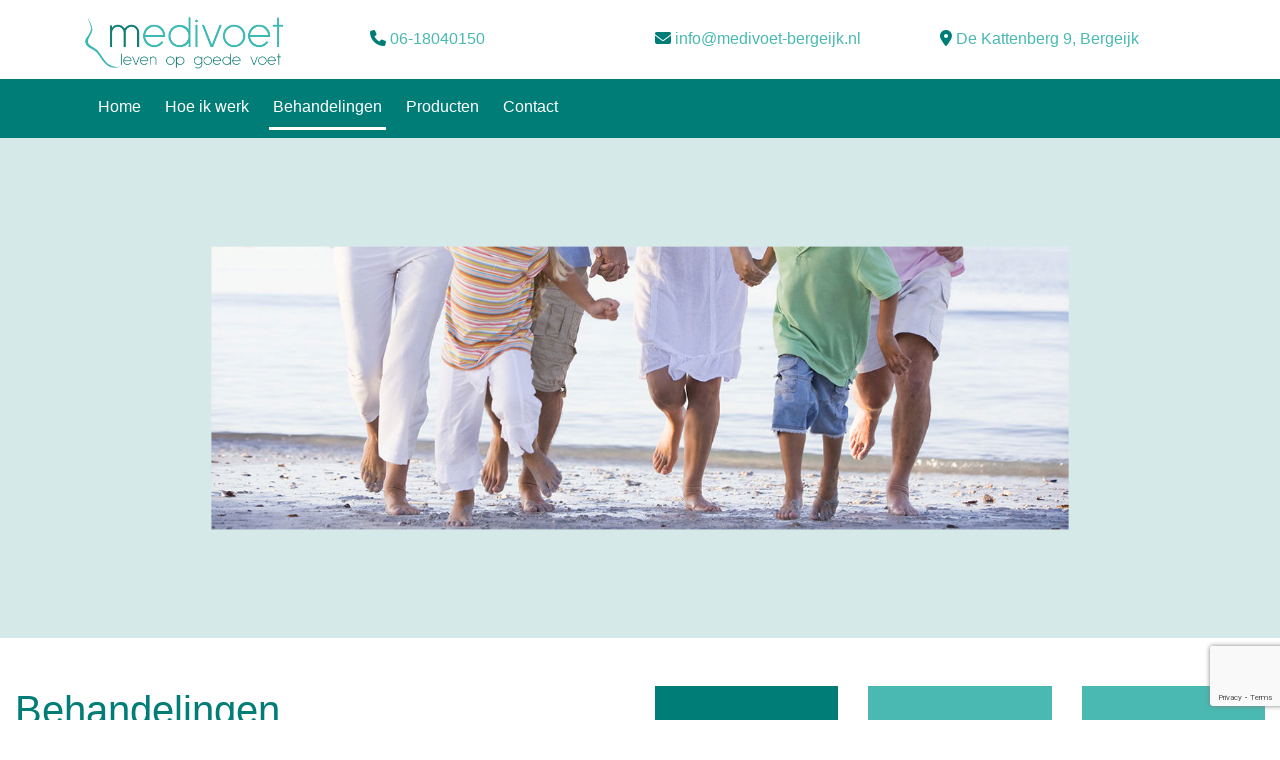

--- FILE ---
content_type: text/html; charset=utf-8
request_url: https://www.google.com/recaptcha/api2/anchor?ar=1&k=6LffM3wpAAAAAE3FKw-hLfIijTiMqiAoQq13VEYJ&co=aHR0cHM6Ly9tZWRpdm9ldC1iZXJnZWlqay5ubDo0NDM.&hl=en&v=N67nZn4AqZkNcbeMu4prBgzg&size=invisible&anchor-ms=20000&execute-ms=30000&cb=hor20s63xlpb
body_size: 48663
content:
<!DOCTYPE HTML><html dir="ltr" lang="en"><head><meta http-equiv="Content-Type" content="text/html; charset=UTF-8">
<meta http-equiv="X-UA-Compatible" content="IE=edge">
<title>reCAPTCHA</title>
<style type="text/css">
/* cyrillic-ext */
@font-face {
  font-family: 'Roboto';
  font-style: normal;
  font-weight: 400;
  font-stretch: 100%;
  src: url(//fonts.gstatic.com/s/roboto/v48/KFO7CnqEu92Fr1ME7kSn66aGLdTylUAMa3GUBHMdazTgWw.woff2) format('woff2');
  unicode-range: U+0460-052F, U+1C80-1C8A, U+20B4, U+2DE0-2DFF, U+A640-A69F, U+FE2E-FE2F;
}
/* cyrillic */
@font-face {
  font-family: 'Roboto';
  font-style: normal;
  font-weight: 400;
  font-stretch: 100%;
  src: url(//fonts.gstatic.com/s/roboto/v48/KFO7CnqEu92Fr1ME7kSn66aGLdTylUAMa3iUBHMdazTgWw.woff2) format('woff2');
  unicode-range: U+0301, U+0400-045F, U+0490-0491, U+04B0-04B1, U+2116;
}
/* greek-ext */
@font-face {
  font-family: 'Roboto';
  font-style: normal;
  font-weight: 400;
  font-stretch: 100%;
  src: url(//fonts.gstatic.com/s/roboto/v48/KFO7CnqEu92Fr1ME7kSn66aGLdTylUAMa3CUBHMdazTgWw.woff2) format('woff2');
  unicode-range: U+1F00-1FFF;
}
/* greek */
@font-face {
  font-family: 'Roboto';
  font-style: normal;
  font-weight: 400;
  font-stretch: 100%;
  src: url(//fonts.gstatic.com/s/roboto/v48/KFO7CnqEu92Fr1ME7kSn66aGLdTylUAMa3-UBHMdazTgWw.woff2) format('woff2');
  unicode-range: U+0370-0377, U+037A-037F, U+0384-038A, U+038C, U+038E-03A1, U+03A3-03FF;
}
/* math */
@font-face {
  font-family: 'Roboto';
  font-style: normal;
  font-weight: 400;
  font-stretch: 100%;
  src: url(//fonts.gstatic.com/s/roboto/v48/KFO7CnqEu92Fr1ME7kSn66aGLdTylUAMawCUBHMdazTgWw.woff2) format('woff2');
  unicode-range: U+0302-0303, U+0305, U+0307-0308, U+0310, U+0312, U+0315, U+031A, U+0326-0327, U+032C, U+032F-0330, U+0332-0333, U+0338, U+033A, U+0346, U+034D, U+0391-03A1, U+03A3-03A9, U+03B1-03C9, U+03D1, U+03D5-03D6, U+03F0-03F1, U+03F4-03F5, U+2016-2017, U+2034-2038, U+203C, U+2040, U+2043, U+2047, U+2050, U+2057, U+205F, U+2070-2071, U+2074-208E, U+2090-209C, U+20D0-20DC, U+20E1, U+20E5-20EF, U+2100-2112, U+2114-2115, U+2117-2121, U+2123-214F, U+2190, U+2192, U+2194-21AE, U+21B0-21E5, U+21F1-21F2, U+21F4-2211, U+2213-2214, U+2216-22FF, U+2308-230B, U+2310, U+2319, U+231C-2321, U+2336-237A, U+237C, U+2395, U+239B-23B7, U+23D0, U+23DC-23E1, U+2474-2475, U+25AF, U+25B3, U+25B7, U+25BD, U+25C1, U+25CA, U+25CC, U+25FB, U+266D-266F, U+27C0-27FF, U+2900-2AFF, U+2B0E-2B11, U+2B30-2B4C, U+2BFE, U+3030, U+FF5B, U+FF5D, U+1D400-1D7FF, U+1EE00-1EEFF;
}
/* symbols */
@font-face {
  font-family: 'Roboto';
  font-style: normal;
  font-weight: 400;
  font-stretch: 100%;
  src: url(//fonts.gstatic.com/s/roboto/v48/KFO7CnqEu92Fr1ME7kSn66aGLdTylUAMaxKUBHMdazTgWw.woff2) format('woff2');
  unicode-range: U+0001-000C, U+000E-001F, U+007F-009F, U+20DD-20E0, U+20E2-20E4, U+2150-218F, U+2190, U+2192, U+2194-2199, U+21AF, U+21E6-21F0, U+21F3, U+2218-2219, U+2299, U+22C4-22C6, U+2300-243F, U+2440-244A, U+2460-24FF, U+25A0-27BF, U+2800-28FF, U+2921-2922, U+2981, U+29BF, U+29EB, U+2B00-2BFF, U+4DC0-4DFF, U+FFF9-FFFB, U+10140-1018E, U+10190-1019C, U+101A0, U+101D0-101FD, U+102E0-102FB, U+10E60-10E7E, U+1D2C0-1D2D3, U+1D2E0-1D37F, U+1F000-1F0FF, U+1F100-1F1AD, U+1F1E6-1F1FF, U+1F30D-1F30F, U+1F315, U+1F31C, U+1F31E, U+1F320-1F32C, U+1F336, U+1F378, U+1F37D, U+1F382, U+1F393-1F39F, U+1F3A7-1F3A8, U+1F3AC-1F3AF, U+1F3C2, U+1F3C4-1F3C6, U+1F3CA-1F3CE, U+1F3D4-1F3E0, U+1F3ED, U+1F3F1-1F3F3, U+1F3F5-1F3F7, U+1F408, U+1F415, U+1F41F, U+1F426, U+1F43F, U+1F441-1F442, U+1F444, U+1F446-1F449, U+1F44C-1F44E, U+1F453, U+1F46A, U+1F47D, U+1F4A3, U+1F4B0, U+1F4B3, U+1F4B9, U+1F4BB, U+1F4BF, U+1F4C8-1F4CB, U+1F4D6, U+1F4DA, U+1F4DF, U+1F4E3-1F4E6, U+1F4EA-1F4ED, U+1F4F7, U+1F4F9-1F4FB, U+1F4FD-1F4FE, U+1F503, U+1F507-1F50B, U+1F50D, U+1F512-1F513, U+1F53E-1F54A, U+1F54F-1F5FA, U+1F610, U+1F650-1F67F, U+1F687, U+1F68D, U+1F691, U+1F694, U+1F698, U+1F6AD, U+1F6B2, U+1F6B9-1F6BA, U+1F6BC, U+1F6C6-1F6CF, U+1F6D3-1F6D7, U+1F6E0-1F6EA, U+1F6F0-1F6F3, U+1F6F7-1F6FC, U+1F700-1F7FF, U+1F800-1F80B, U+1F810-1F847, U+1F850-1F859, U+1F860-1F887, U+1F890-1F8AD, U+1F8B0-1F8BB, U+1F8C0-1F8C1, U+1F900-1F90B, U+1F93B, U+1F946, U+1F984, U+1F996, U+1F9E9, U+1FA00-1FA6F, U+1FA70-1FA7C, U+1FA80-1FA89, U+1FA8F-1FAC6, U+1FACE-1FADC, U+1FADF-1FAE9, U+1FAF0-1FAF8, U+1FB00-1FBFF;
}
/* vietnamese */
@font-face {
  font-family: 'Roboto';
  font-style: normal;
  font-weight: 400;
  font-stretch: 100%;
  src: url(//fonts.gstatic.com/s/roboto/v48/KFO7CnqEu92Fr1ME7kSn66aGLdTylUAMa3OUBHMdazTgWw.woff2) format('woff2');
  unicode-range: U+0102-0103, U+0110-0111, U+0128-0129, U+0168-0169, U+01A0-01A1, U+01AF-01B0, U+0300-0301, U+0303-0304, U+0308-0309, U+0323, U+0329, U+1EA0-1EF9, U+20AB;
}
/* latin-ext */
@font-face {
  font-family: 'Roboto';
  font-style: normal;
  font-weight: 400;
  font-stretch: 100%;
  src: url(//fonts.gstatic.com/s/roboto/v48/KFO7CnqEu92Fr1ME7kSn66aGLdTylUAMa3KUBHMdazTgWw.woff2) format('woff2');
  unicode-range: U+0100-02BA, U+02BD-02C5, U+02C7-02CC, U+02CE-02D7, U+02DD-02FF, U+0304, U+0308, U+0329, U+1D00-1DBF, U+1E00-1E9F, U+1EF2-1EFF, U+2020, U+20A0-20AB, U+20AD-20C0, U+2113, U+2C60-2C7F, U+A720-A7FF;
}
/* latin */
@font-face {
  font-family: 'Roboto';
  font-style: normal;
  font-weight: 400;
  font-stretch: 100%;
  src: url(//fonts.gstatic.com/s/roboto/v48/KFO7CnqEu92Fr1ME7kSn66aGLdTylUAMa3yUBHMdazQ.woff2) format('woff2');
  unicode-range: U+0000-00FF, U+0131, U+0152-0153, U+02BB-02BC, U+02C6, U+02DA, U+02DC, U+0304, U+0308, U+0329, U+2000-206F, U+20AC, U+2122, U+2191, U+2193, U+2212, U+2215, U+FEFF, U+FFFD;
}
/* cyrillic-ext */
@font-face {
  font-family: 'Roboto';
  font-style: normal;
  font-weight: 500;
  font-stretch: 100%;
  src: url(//fonts.gstatic.com/s/roboto/v48/KFO7CnqEu92Fr1ME7kSn66aGLdTylUAMa3GUBHMdazTgWw.woff2) format('woff2');
  unicode-range: U+0460-052F, U+1C80-1C8A, U+20B4, U+2DE0-2DFF, U+A640-A69F, U+FE2E-FE2F;
}
/* cyrillic */
@font-face {
  font-family: 'Roboto';
  font-style: normal;
  font-weight: 500;
  font-stretch: 100%;
  src: url(//fonts.gstatic.com/s/roboto/v48/KFO7CnqEu92Fr1ME7kSn66aGLdTylUAMa3iUBHMdazTgWw.woff2) format('woff2');
  unicode-range: U+0301, U+0400-045F, U+0490-0491, U+04B0-04B1, U+2116;
}
/* greek-ext */
@font-face {
  font-family: 'Roboto';
  font-style: normal;
  font-weight: 500;
  font-stretch: 100%;
  src: url(//fonts.gstatic.com/s/roboto/v48/KFO7CnqEu92Fr1ME7kSn66aGLdTylUAMa3CUBHMdazTgWw.woff2) format('woff2');
  unicode-range: U+1F00-1FFF;
}
/* greek */
@font-face {
  font-family: 'Roboto';
  font-style: normal;
  font-weight: 500;
  font-stretch: 100%;
  src: url(//fonts.gstatic.com/s/roboto/v48/KFO7CnqEu92Fr1ME7kSn66aGLdTylUAMa3-UBHMdazTgWw.woff2) format('woff2');
  unicode-range: U+0370-0377, U+037A-037F, U+0384-038A, U+038C, U+038E-03A1, U+03A3-03FF;
}
/* math */
@font-face {
  font-family: 'Roboto';
  font-style: normal;
  font-weight: 500;
  font-stretch: 100%;
  src: url(//fonts.gstatic.com/s/roboto/v48/KFO7CnqEu92Fr1ME7kSn66aGLdTylUAMawCUBHMdazTgWw.woff2) format('woff2');
  unicode-range: U+0302-0303, U+0305, U+0307-0308, U+0310, U+0312, U+0315, U+031A, U+0326-0327, U+032C, U+032F-0330, U+0332-0333, U+0338, U+033A, U+0346, U+034D, U+0391-03A1, U+03A3-03A9, U+03B1-03C9, U+03D1, U+03D5-03D6, U+03F0-03F1, U+03F4-03F5, U+2016-2017, U+2034-2038, U+203C, U+2040, U+2043, U+2047, U+2050, U+2057, U+205F, U+2070-2071, U+2074-208E, U+2090-209C, U+20D0-20DC, U+20E1, U+20E5-20EF, U+2100-2112, U+2114-2115, U+2117-2121, U+2123-214F, U+2190, U+2192, U+2194-21AE, U+21B0-21E5, U+21F1-21F2, U+21F4-2211, U+2213-2214, U+2216-22FF, U+2308-230B, U+2310, U+2319, U+231C-2321, U+2336-237A, U+237C, U+2395, U+239B-23B7, U+23D0, U+23DC-23E1, U+2474-2475, U+25AF, U+25B3, U+25B7, U+25BD, U+25C1, U+25CA, U+25CC, U+25FB, U+266D-266F, U+27C0-27FF, U+2900-2AFF, U+2B0E-2B11, U+2B30-2B4C, U+2BFE, U+3030, U+FF5B, U+FF5D, U+1D400-1D7FF, U+1EE00-1EEFF;
}
/* symbols */
@font-face {
  font-family: 'Roboto';
  font-style: normal;
  font-weight: 500;
  font-stretch: 100%;
  src: url(//fonts.gstatic.com/s/roboto/v48/KFO7CnqEu92Fr1ME7kSn66aGLdTylUAMaxKUBHMdazTgWw.woff2) format('woff2');
  unicode-range: U+0001-000C, U+000E-001F, U+007F-009F, U+20DD-20E0, U+20E2-20E4, U+2150-218F, U+2190, U+2192, U+2194-2199, U+21AF, U+21E6-21F0, U+21F3, U+2218-2219, U+2299, U+22C4-22C6, U+2300-243F, U+2440-244A, U+2460-24FF, U+25A0-27BF, U+2800-28FF, U+2921-2922, U+2981, U+29BF, U+29EB, U+2B00-2BFF, U+4DC0-4DFF, U+FFF9-FFFB, U+10140-1018E, U+10190-1019C, U+101A0, U+101D0-101FD, U+102E0-102FB, U+10E60-10E7E, U+1D2C0-1D2D3, U+1D2E0-1D37F, U+1F000-1F0FF, U+1F100-1F1AD, U+1F1E6-1F1FF, U+1F30D-1F30F, U+1F315, U+1F31C, U+1F31E, U+1F320-1F32C, U+1F336, U+1F378, U+1F37D, U+1F382, U+1F393-1F39F, U+1F3A7-1F3A8, U+1F3AC-1F3AF, U+1F3C2, U+1F3C4-1F3C6, U+1F3CA-1F3CE, U+1F3D4-1F3E0, U+1F3ED, U+1F3F1-1F3F3, U+1F3F5-1F3F7, U+1F408, U+1F415, U+1F41F, U+1F426, U+1F43F, U+1F441-1F442, U+1F444, U+1F446-1F449, U+1F44C-1F44E, U+1F453, U+1F46A, U+1F47D, U+1F4A3, U+1F4B0, U+1F4B3, U+1F4B9, U+1F4BB, U+1F4BF, U+1F4C8-1F4CB, U+1F4D6, U+1F4DA, U+1F4DF, U+1F4E3-1F4E6, U+1F4EA-1F4ED, U+1F4F7, U+1F4F9-1F4FB, U+1F4FD-1F4FE, U+1F503, U+1F507-1F50B, U+1F50D, U+1F512-1F513, U+1F53E-1F54A, U+1F54F-1F5FA, U+1F610, U+1F650-1F67F, U+1F687, U+1F68D, U+1F691, U+1F694, U+1F698, U+1F6AD, U+1F6B2, U+1F6B9-1F6BA, U+1F6BC, U+1F6C6-1F6CF, U+1F6D3-1F6D7, U+1F6E0-1F6EA, U+1F6F0-1F6F3, U+1F6F7-1F6FC, U+1F700-1F7FF, U+1F800-1F80B, U+1F810-1F847, U+1F850-1F859, U+1F860-1F887, U+1F890-1F8AD, U+1F8B0-1F8BB, U+1F8C0-1F8C1, U+1F900-1F90B, U+1F93B, U+1F946, U+1F984, U+1F996, U+1F9E9, U+1FA00-1FA6F, U+1FA70-1FA7C, U+1FA80-1FA89, U+1FA8F-1FAC6, U+1FACE-1FADC, U+1FADF-1FAE9, U+1FAF0-1FAF8, U+1FB00-1FBFF;
}
/* vietnamese */
@font-face {
  font-family: 'Roboto';
  font-style: normal;
  font-weight: 500;
  font-stretch: 100%;
  src: url(//fonts.gstatic.com/s/roboto/v48/KFO7CnqEu92Fr1ME7kSn66aGLdTylUAMa3OUBHMdazTgWw.woff2) format('woff2');
  unicode-range: U+0102-0103, U+0110-0111, U+0128-0129, U+0168-0169, U+01A0-01A1, U+01AF-01B0, U+0300-0301, U+0303-0304, U+0308-0309, U+0323, U+0329, U+1EA0-1EF9, U+20AB;
}
/* latin-ext */
@font-face {
  font-family: 'Roboto';
  font-style: normal;
  font-weight: 500;
  font-stretch: 100%;
  src: url(//fonts.gstatic.com/s/roboto/v48/KFO7CnqEu92Fr1ME7kSn66aGLdTylUAMa3KUBHMdazTgWw.woff2) format('woff2');
  unicode-range: U+0100-02BA, U+02BD-02C5, U+02C7-02CC, U+02CE-02D7, U+02DD-02FF, U+0304, U+0308, U+0329, U+1D00-1DBF, U+1E00-1E9F, U+1EF2-1EFF, U+2020, U+20A0-20AB, U+20AD-20C0, U+2113, U+2C60-2C7F, U+A720-A7FF;
}
/* latin */
@font-face {
  font-family: 'Roboto';
  font-style: normal;
  font-weight: 500;
  font-stretch: 100%;
  src: url(//fonts.gstatic.com/s/roboto/v48/KFO7CnqEu92Fr1ME7kSn66aGLdTylUAMa3yUBHMdazQ.woff2) format('woff2');
  unicode-range: U+0000-00FF, U+0131, U+0152-0153, U+02BB-02BC, U+02C6, U+02DA, U+02DC, U+0304, U+0308, U+0329, U+2000-206F, U+20AC, U+2122, U+2191, U+2193, U+2212, U+2215, U+FEFF, U+FFFD;
}
/* cyrillic-ext */
@font-face {
  font-family: 'Roboto';
  font-style: normal;
  font-weight: 900;
  font-stretch: 100%;
  src: url(//fonts.gstatic.com/s/roboto/v48/KFO7CnqEu92Fr1ME7kSn66aGLdTylUAMa3GUBHMdazTgWw.woff2) format('woff2');
  unicode-range: U+0460-052F, U+1C80-1C8A, U+20B4, U+2DE0-2DFF, U+A640-A69F, U+FE2E-FE2F;
}
/* cyrillic */
@font-face {
  font-family: 'Roboto';
  font-style: normal;
  font-weight: 900;
  font-stretch: 100%;
  src: url(//fonts.gstatic.com/s/roboto/v48/KFO7CnqEu92Fr1ME7kSn66aGLdTylUAMa3iUBHMdazTgWw.woff2) format('woff2');
  unicode-range: U+0301, U+0400-045F, U+0490-0491, U+04B0-04B1, U+2116;
}
/* greek-ext */
@font-face {
  font-family: 'Roboto';
  font-style: normal;
  font-weight: 900;
  font-stretch: 100%;
  src: url(//fonts.gstatic.com/s/roboto/v48/KFO7CnqEu92Fr1ME7kSn66aGLdTylUAMa3CUBHMdazTgWw.woff2) format('woff2');
  unicode-range: U+1F00-1FFF;
}
/* greek */
@font-face {
  font-family: 'Roboto';
  font-style: normal;
  font-weight: 900;
  font-stretch: 100%;
  src: url(//fonts.gstatic.com/s/roboto/v48/KFO7CnqEu92Fr1ME7kSn66aGLdTylUAMa3-UBHMdazTgWw.woff2) format('woff2');
  unicode-range: U+0370-0377, U+037A-037F, U+0384-038A, U+038C, U+038E-03A1, U+03A3-03FF;
}
/* math */
@font-face {
  font-family: 'Roboto';
  font-style: normal;
  font-weight: 900;
  font-stretch: 100%;
  src: url(//fonts.gstatic.com/s/roboto/v48/KFO7CnqEu92Fr1ME7kSn66aGLdTylUAMawCUBHMdazTgWw.woff2) format('woff2');
  unicode-range: U+0302-0303, U+0305, U+0307-0308, U+0310, U+0312, U+0315, U+031A, U+0326-0327, U+032C, U+032F-0330, U+0332-0333, U+0338, U+033A, U+0346, U+034D, U+0391-03A1, U+03A3-03A9, U+03B1-03C9, U+03D1, U+03D5-03D6, U+03F0-03F1, U+03F4-03F5, U+2016-2017, U+2034-2038, U+203C, U+2040, U+2043, U+2047, U+2050, U+2057, U+205F, U+2070-2071, U+2074-208E, U+2090-209C, U+20D0-20DC, U+20E1, U+20E5-20EF, U+2100-2112, U+2114-2115, U+2117-2121, U+2123-214F, U+2190, U+2192, U+2194-21AE, U+21B0-21E5, U+21F1-21F2, U+21F4-2211, U+2213-2214, U+2216-22FF, U+2308-230B, U+2310, U+2319, U+231C-2321, U+2336-237A, U+237C, U+2395, U+239B-23B7, U+23D0, U+23DC-23E1, U+2474-2475, U+25AF, U+25B3, U+25B7, U+25BD, U+25C1, U+25CA, U+25CC, U+25FB, U+266D-266F, U+27C0-27FF, U+2900-2AFF, U+2B0E-2B11, U+2B30-2B4C, U+2BFE, U+3030, U+FF5B, U+FF5D, U+1D400-1D7FF, U+1EE00-1EEFF;
}
/* symbols */
@font-face {
  font-family: 'Roboto';
  font-style: normal;
  font-weight: 900;
  font-stretch: 100%;
  src: url(//fonts.gstatic.com/s/roboto/v48/KFO7CnqEu92Fr1ME7kSn66aGLdTylUAMaxKUBHMdazTgWw.woff2) format('woff2');
  unicode-range: U+0001-000C, U+000E-001F, U+007F-009F, U+20DD-20E0, U+20E2-20E4, U+2150-218F, U+2190, U+2192, U+2194-2199, U+21AF, U+21E6-21F0, U+21F3, U+2218-2219, U+2299, U+22C4-22C6, U+2300-243F, U+2440-244A, U+2460-24FF, U+25A0-27BF, U+2800-28FF, U+2921-2922, U+2981, U+29BF, U+29EB, U+2B00-2BFF, U+4DC0-4DFF, U+FFF9-FFFB, U+10140-1018E, U+10190-1019C, U+101A0, U+101D0-101FD, U+102E0-102FB, U+10E60-10E7E, U+1D2C0-1D2D3, U+1D2E0-1D37F, U+1F000-1F0FF, U+1F100-1F1AD, U+1F1E6-1F1FF, U+1F30D-1F30F, U+1F315, U+1F31C, U+1F31E, U+1F320-1F32C, U+1F336, U+1F378, U+1F37D, U+1F382, U+1F393-1F39F, U+1F3A7-1F3A8, U+1F3AC-1F3AF, U+1F3C2, U+1F3C4-1F3C6, U+1F3CA-1F3CE, U+1F3D4-1F3E0, U+1F3ED, U+1F3F1-1F3F3, U+1F3F5-1F3F7, U+1F408, U+1F415, U+1F41F, U+1F426, U+1F43F, U+1F441-1F442, U+1F444, U+1F446-1F449, U+1F44C-1F44E, U+1F453, U+1F46A, U+1F47D, U+1F4A3, U+1F4B0, U+1F4B3, U+1F4B9, U+1F4BB, U+1F4BF, U+1F4C8-1F4CB, U+1F4D6, U+1F4DA, U+1F4DF, U+1F4E3-1F4E6, U+1F4EA-1F4ED, U+1F4F7, U+1F4F9-1F4FB, U+1F4FD-1F4FE, U+1F503, U+1F507-1F50B, U+1F50D, U+1F512-1F513, U+1F53E-1F54A, U+1F54F-1F5FA, U+1F610, U+1F650-1F67F, U+1F687, U+1F68D, U+1F691, U+1F694, U+1F698, U+1F6AD, U+1F6B2, U+1F6B9-1F6BA, U+1F6BC, U+1F6C6-1F6CF, U+1F6D3-1F6D7, U+1F6E0-1F6EA, U+1F6F0-1F6F3, U+1F6F7-1F6FC, U+1F700-1F7FF, U+1F800-1F80B, U+1F810-1F847, U+1F850-1F859, U+1F860-1F887, U+1F890-1F8AD, U+1F8B0-1F8BB, U+1F8C0-1F8C1, U+1F900-1F90B, U+1F93B, U+1F946, U+1F984, U+1F996, U+1F9E9, U+1FA00-1FA6F, U+1FA70-1FA7C, U+1FA80-1FA89, U+1FA8F-1FAC6, U+1FACE-1FADC, U+1FADF-1FAE9, U+1FAF0-1FAF8, U+1FB00-1FBFF;
}
/* vietnamese */
@font-face {
  font-family: 'Roboto';
  font-style: normal;
  font-weight: 900;
  font-stretch: 100%;
  src: url(//fonts.gstatic.com/s/roboto/v48/KFO7CnqEu92Fr1ME7kSn66aGLdTylUAMa3OUBHMdazTgWw.woff2) format('woff2');
  unicode-range: U+0102-0103, U+0110-0111, U+0128-0129, U+0168-0169, U+01A0-01A1, U+01AF-01B0, U+0300-0301, U+0303-0304, U+0308-0309, U+0323, U+0329, U+1EA0-1EF9, U+20AB;
}
/* latin-ext */
@font-face {
  font-family: 'Roboto';
  font-style: normal;
  font-weight: 900;
  font-stretch: 100%;
  src: url(//fonts.gstatic.com/s/roboto/v48/KFO7CnqEu92Fr1ME7kSn66aGLdTylUAMa3KUBHMdazTgWw.woff2) format('woff2');
  unicode-range: U+0100-02BA, U+02BD-02C5, U+02C7-02CC, U+02CE-02D7, U+02DD-02FF, U+0304, U+0308, U+0329, U+1D00-1DBF, U+1E00-1E9F, U+1EF2-1EFF, U+2020, U+20A0-20AB, U+20AD-20C0, U+2113, U+2C60-2C7F, U+A720-A7FF;
}
/* latin */
@font-face {
  font-family: 'Roboto';
  font-style: normal;
  font-weight: 900;
  font-stretch: 100%;
  src: url(//fonts.gstatic.com/s/roboto/v48/KFO7CnqEu92Fr1ME7kSn66aGLdTylUAMa3yUBHMdazQ.woff2) format('woff2');
  unicode-range: U+0000-00FF, U+0131, U+0152-0153, U+02BB-02BC, U+02C6, U+02DA, U+02DC, U+0304, U+0308, U+0329, U+2000-206F, U+20AC, U+2122, U+2191, U+2193, U+2212, U+2215, U+FEFF, U+FFFD;
}

</style>
<link rel="stylesheet" type="text/css" href="https://www.gstatic.com/recaptcha/releases/N67nZn4AqZkNcbeMu4prBgzg/styles__ltr.css">
<script nonce="XsO2Bm7kKA_7Lavo7XhzAw" type="text/javascript">window['__recaptcha_api'] = 'https://www.google.com/recaptcha/api2/';</script>
<script type="text/javascript" src="https://www.gstatic.com/recaptcha/releases/N67nZn4AqZkNcbeMu4prBgzg/recaptcha__en.js" nonce="XsO2Bm7kKA_7Lavo7XhzAw">
      
    </script></head>
<body><div id="rc-anchor-alert" class="rc-anchor-alert"></div>
<input type="hidden" id="recaptcha-token" value="[base64]">
<script type="text/javascript" nonce="XsO2Bm7kKA_7Lavo7XhzAw">
      recaptcha.anchor.Main.init("[\x22ainput\x22,[\x22bgdata\x22,\x22\x22,\[base64]/[base64]/[base64]/[base64]/[base64]/UltsKytdPUU6KEU8MjA0OD9SW2wrK109RT4+NnwxOTI6KChFJjY0NTEyKT09NTUyOTYmJk0rMTxjLmxlbmd0aCYmKGMuY2hhckNvZGVBdChNKzEpJjY0NTEyKT09NTYzMjA/[base64]/[base64]/[base64]/[base64]/[base64]/[base64]/[base64]\x22,\[base64]\x22,\x22cMKJw40gw5V3IAEIEWZLw7/CncO1SFB5B8O6w7fCssOywq5Fwq3DolBNFcKow5JqFQTCvMK4w7vDm3vDiS3DncKIw7V7QRNRw7EGw6PDsMKow4lVwqPDpT41wrLCqsOOKn9dwo1nw5c5w6Qmwqs/NMOhw6JkRWACC1bCv0AKAVcswpDCkk9BGF7DjzPDj8K7DMOTZUjCi15bKsKnwpTClS8ew7rCvjHCvsOIecKjPEMzR8KGwoQvw6IVUMOmQ8OmGTjDr8KXQFI3wpDCvnJMPMO8w7bCm8Odw63DhMK0w7ppw54MwrBrw510w4LCk0pwwqJ6MhjCv8OhXsOowpl+w6/DqDZBw7tfw6nDlmDDrTTCosKDwotUHcOfJsKfETLCtMKadsKaw6Flw4nCjw9iwo4tNmnDmwJkw4wtPgZNT0XCrcK/wpPDt8ODcAhZwoLCpnwVVMO9LxNEw49MwpvCj07CmULDsUzCm8OdwosEw41rwqHCgMOqbcOIdDfCrcK4wqY7w4JWw7dsw6VRw4QTwrRaw5QYL0JXw54MG2UlTS/[base64]/[base64]/DhMO8EytDw6vCuG9SwpE8VsK2FsOuWhhCwpFdcsKmDHQTwpUkwp3DjcKhMMO4cwvCvxTCmXPDrXTDkcO/[base64]/DpcK/wo3CsS1GwotvwrIvw6/DvcORalPCsAPCjcK4YRA8wqZVwqVUDMKwYwk2wqPCrMOtw7QTNAM6ecKPbsK+VMKsSBhow5low7VlWcKeYMK4L8OoR8O6w4FZw7nCnMKbw5PCpUoOPsKAw75Qw57CgcKRwpoUwoQSC3loasOBwq0vw40vfhfDmEHDnMOQMhrDpcOxwqDCo2/Dnx57Vg8sOlDCrGXCn8KFajZQw6LCsMKsBj8tMsO2GmdfwqVFw69dA8KWw4bCgBoBwpogc1jDmQfCisOrw6I9D8O3f8KSwqYzXiLDhsOewp/[base64]/[base64]/woXCqSzDp8KjP0dzw5o6wq/DsHHDkjpNJMOpw4PCqMOJA2nDtMK0eRrDr8OmZiDCi8OnSXvCjk0MHsKLZsO+wpnCocKiwpTCmEbDscK/[base64]/TV7CnMO6W8OIwpbCk8OFwqpowodnQCkvZR1vXHzCjREybsOnw47CuTUvIzzDvgIwZsKYwrHDisKZcMKXw4Vew7d5wr7CpC18wo5+IQp0cSdPPcO5NcOVwqJWwrfDr8KtwohsDcKIwoxqJcOQwq4HDyAywrZDw5nCgcOKKcOMwpbDg8O/wqTCu8K8f2cISTvCqRl6MsOPwrLDtC3DrwbDsBrCqcODwoMoPQXDnWnDqsKFfsOfw7sSwrYTw5zCisOewoVFchDCoTEdXA0MwrXDm8KRTMO9wpTCtD57woAlPWTDssOWXsOIMcKJIMKrw5LCgkl/w7rCqMKSwp5NwojCq2XDi8KpYsOSw6BtwrrCuzrCgWJ7GgrCu8KBw6cWEHfCuXjDgMKge1vDlz49FwvDmB3DtcOPw7Q5Yy9rKsO3woPCn01Hw6jCqMKjw6wWwp9ew5Mswpg7OsKLwpfCnsOFw6EHMQpxf8KLeEDCp8K/C8K/w5csw4o1w497a3ccwpjCgcOEwq7Dr3kiw7xXwoZnw409wpXDokzCqFfCrsKITFLCocOyVVvCiMKCDUbDgsOKMV93eHNgwq/DmhMEwoIgw6h0w70uw75TMSLChHkTTcOCw7vCncO+YMKxDA/DvUQqw74gwonDtMOxYkZBw7zDh8K8M07DgcKIw7TCmmjDksKXwrEsMsKIw6EeeQTDmsOJwoLCkBHCsi7DtcOiEH/Cj8O4enzDisKRw6AXwrTCsCN4wpTCl1LCoynDp8OswqHDkGgKwrjDlcKGwqnCgWnCsMO3wr7DisOtZ8OPGCsWR8OdQmIGOAMSwp1mw6DDmEDChmTDlcO9LSjDnzXCu8OCM8KDwpzCjsO0w6wUwrfDp1jCijw/U34mw7zDiTzDs8Ojw4/CqcKOXcOYw4I6Ny1nwp10PEZVNj1bMcO9OFfDlcK7dCggwr4Rw7PDocKeVcKYSgPDlAZXwrJUHErCuCM4HMOuw7TDlnXDiARjcMOvL1UqwpPCkFEow69pf8K6wp7DnMOhGsKMwp/CgHjDvDN7w4Fow4/DgsObw7c5LMKkwojDp8Kxw6AOB8KQUsO5C1/[base64]/wp1Ad8OkasKPUzRJwqMfw6HDjMKFZirDkcKuwpzDoXsuAMKaeDVAYcOOFD7DkcO2PMOROcKCLU3Dmw/CosKYPA0AVVd/woZtMyVLw4/DgwbCtRHClBLCnCAzJ8OGMCsjw4Zvw5LDu8K0w6LCn8KTDREIw4DDrg8Lw6EMbGZAUhLCrybCuEbCt8Oawpcww7bDmcO9w4xjABciCcODw6HDiHXDlWbCrMKHMcKewp7DlnHCncKlesKQw6gRQQUGXcKYwrZ8LDnDj8OONMKHw6rDhmITZgDCoWQywqZnwq/DpSrCj2c7wrfDv8Ojw5MFwqnDonMFPsKobkNHw4FZRcKcZgPCsMORZBXDmXk5wptGVcKjKsOGw65OXMK8WALDrXRLw6Usw6xICT5EbMOkZ8OFwrwScsKua8K4YF82w7fDmibDsMOMwpgRLD8JTREFwr/Dg8O2w4nCkcOhVGHCoVZub8K0w5cOZMO0w6jCphlywqDClcKCAg5rwqkGecOdBMKxwpZcHGbDl0YfYMO4LFfCtcOwPMOeYnXCgSzDk8OmIx4rw6p2wp/CsAPCnjvCpjTCo8O1woDDtsKeJMO4w4pOE8Oqw58UwrRKQsOhCQ/Djzk9wrjDjMK1w4HDk3/Cr3jClA1DOMOkTMKiEQHDocOnw4p3w4AGXxbCvgPCpcOswpjDtsKEwqrDjMK8wrPDhVbCljoMBRrCujBDw5rDjsKzLFErH1dGwpnDq8O5w4FuS8OqX8K1KUoyw5LCsMOawqfDjMKDWRTDm8KwwoZSwqTCpiMfUMKCw6JJWinDv8OZTsKiPA/DmG0LYR5vb8ObPsKOw70CVsOgwr3CuVNDw7jDucKGw7bDusKMw6LCs8KbVcOEVMODw54vWcKRw6cPQMO4wo3CscO1TsOjwo5aBcKSwpRtwrTCksKLB8OqGELDjS8GTMK+wpw/wo57wqxfw5J2woPCvC4dcsKnAMOfwqUAwojDusO3FMKWZQzDisK/w7fCtMKNwo8yc8KFw4DCpzAtAMKfwp58T2ZgIcOfw4BAOThQwrsewrh8woXDp8KJw4tQw6xzw4nCiSRSD8Kow7jCkcOUwoLDkBfCmcKSOVIvw7w+LsKNw5lxMRHCvxbCpFopw6XDvjrDk1/CjMOEaMOQwrpDwoLDk0zCoE/DjsKOCSTDrsOATcK4w7LCmWg2GizCpsOfOAPChi1SwrrCoMOtdj7Du8OHwrxFwogUA8K7NsKHVXfCoFzCsiIjw7d1TlLCqMK7w7/CnsORw77CqMKdw68kwq8iwqrCqcK2wpPCq8OgwoQOw73CpAzCnUY+w47DrsKPw4PDmcKtwq3Ds8KbMkXDjsKZeH0IB8KMDcKGBQfCjsKLw69MwpXCq8KVwrPDsjkCFcKNRcOiwqvCk8Kpbh/CsgV2w5fDlcKEwpPDkMKKwowDw50/wrTDhMOVw63DjsKHD8KkQTzCj8KvDsKPVELDmMK/TWjCsMOeA0jDj8KxJMOIU8OXwo4mwqoXwrFJwpvDuDvCuMODTsKuw53DiQfDnCgVJS/[base64]/DvBhxwq8Rw5rCgsO9GxsyU8OFGTrDj3TCizFkBQYDwrVRwr/CryDDjC/Dv1pewpPCjEnCgDFIwrRWwoXCsnfCj8Kxw6YcV0MTF8K0w6nCiMOww7vDhsOgwpfDpX8JdMK5w4xfw47DrMKUPEpkwoPDgk8/VcKpw7/CvMONIsO1w7M1M8KJUcKMSFAAw5IsKMKqwoXCqwjCvsO9RTkMMBEbw7XCv05WwrHDuRVWR8KjwqZ9S8KUw4/DiErDpsOuwqrDtAx0KS/DisK3NV/[base64]/IhjCrsKGCsOxJ8K7w7/[base64]/CnsKtUCjCjR0mwqrCk3E+wo1Ywo3DoMKQw7ULNMOpwobChRLDvnnChMKXLFwiZsO0w53DhcKhFmhCw7DCpsK7wqBLD8OUw4LDu3Nyw7zDngcrwpTCjTU6wpZhE8K+wqomw6xDbcOMVEzCji1yWcKawrXCj8ORw4XCqcOqw7M/EjHCjMOZwoHCnC5pIMOZw7FmXsOJw554c8OYw53DqVNJw6tUwqHCnw9YVcOjwpPDssOQBsK7woHDvsKqLcO/wpzCqnJKAjFfSzjCucKow69pPsKiLDBaw7HDqmvDsw/DmkAHZ8K5w64cWsKQwog9w7bDm8OOOXjCvMKxd2PCiHTCn8OdK8Ohw4/[base64]/w6XDr3nDkRTDlirCoMKFEwpCZglywqcrw7ZNFsOYwoV4O3zDksKnw4XCgcOBMsO5YcOZw7TDisKjwrPDtR3Cq8Ogw6vDksKBJWkHwpDCrMKuwqLDnDM5w6jDnMKaw63CqyMKw5MxIsKrcw3Co8KiwoExRcO/O0bDiVlBD0JZZcKAw5plIS/[base64]/CmwYEw606EMKJw7MKN2NXw47DosKAHsOpw4IfZgzCp8O7LMKTw7zCocKhw5NAEsOvwoPCucKsTcKWdy7DgsONwoXCijLCjhTCn8KHwonCh8KqBcORwrzCgcOdVF3Ct2vDkTDDmsOMwq1rwrPDvyAqw7lrwpR/TMKawp7CqiXDgcKnBcOaKiJQPsKqOzLDgcKTFzY0MMK9DsOkw69OwrzDjBxYOsKEwqJrQA/DlsKNw4zDksKBwrxbw47CkUU2QsKSw5Rufh7DlcKFXcKDwoHDmcOLWcOkdsK2woRMUUw1woTDrBoOd8OEwr/ClgcnfsO0wpBHwpEMLhYKwr1YCjsIwoFwwpo0XC0wwonDrsK2w4InwqJrUzXCo8KFYlfDicKELcOBwrDDmTgDd8KWwq9dwqMMw5V0wr0uBmnDiRbDpcK7ecOGw682VMK5wqnCqMOywqktwqwuYiEywrrDqcOkPhFoYizCr8Ouw4orw6oBBiYHwqrDm8OawqDCih/DlMOtwoxzHcOVdmJbAyZ0worDhk/CmsOGdMOmwo4vw7V4w6xIelTCqmZHKlFkXwvDgAnDpMOUw709wqrCisKTZMKQwoJ3wo3DhV3CkgvCkSAvH15YWMOmaE0lwprCulJoOsKQw6x4H3vDsn5vw7ESw6pJcyTDth8Jw53DkMKAwo90EMKGw7gLbx/DkCtfAHNcwrnCtcKzSnMXw5nDt8KpwqvCicOTI8Kww47Cg8Okw5BNw6zCvMOWw6UNwoTCqcOFwqXDmABpw6TCrzHDrsKANkrCngLDgQ7CrGZHLcKdM0nDrTp2w5h0w6MtwoXDjk5KwoN4wo3Dv8KLw50Bwr/[base64]/[base64]/DsTPCpSpITsOAw5BUTsOpGm0qw4jDjlw1ecKTYcKbwrLDv8O2TsKSwrDDnRXCgMOGBzIechtidDTDnCTDssKCNcK9P8OdZU7DimQPTAQkG8OYw6wXw7LDu1VVPVV7N8Onwrt7bUxsbwxJw7lWwoItD3Z7E8Kuw6N5wqYtTVlDBHB8BBTDt8O3DX9Jwp/CjMKuNcKmL1rChSnCpRJYbynDucKecsKXScOCwo3Dj0TDsUx9w5nDrwvClMKXwpYQecOww4pKwqsXwr7DsMOhwrTDi8KBH8KyO1AkRMK/AyBYV8K5w5bCiTnCmcKOw6LCo8OFJWfCvjozA8OnbjLDhMOWGMOzaEXClsOQWMOgK8KMwp/DmCUEwoE9wqXDj8Klw497YFnDucOTw7N1DE0owoRzNcOEYRLDtcONEXlfw7DDvWEWAsKeckfCl8KLw5LCjyvDrVLCpsODwqPCkxURFsOrPj3CuFLDssKSw5BewovDrsO3wpwpKCzCnhg+w70LKsOVN29tAsOowr5EScKswqbDuMOmbFjCvMKcw6nCgDTDs8Kfw6/DtcK+wowkwpcsF010w6nDuSlFY8Ojw5DCscKCGsOgw5zDo8O3wpFAXg98KsK9Z8KowqE8fcKVLcOID8Ouw6LDukXCtm3Dh8KPwrjCusOdwqdaRMONwpTCl3s9BRHCqws/w6cZwoU6wprCrlzCqcKdw6HCoklJworCoMOyPw/ChsOLw7R4wrfCs3Fcw4Zpwpgnw7IywozDhMOeDcONwq4Lw4QEH8K5XMOBTizDmnPDrsKrL8K+VsKMw4wOw7dVSMO8w5s0w4lZw4ouX8KHw7nCnMKhQF1SwqJNwrLDhMKDDcOFw4/DjsKswpFMw7zDk8Kgw4DCssOQKFhDwrBPw4FbDUpCw6QeHcOSJ8KWwoZXwr9/[base64]/Co1XCjsKYCcKnD3EDYsKMwqXCkV/Cq8K8dsKzwrPCggvDqHkYDMKRf2jCp8Klw5oyw6jDvzLDk29dwqR/cAzCl8OBLsOOw7jDiAFLRBNUbsKWWsK6Cz/CrsO5N8Krw5dtc8OawpZ/XMOSwpgLfxTDhsOwwo/[base64]/VhTDtBbCu8K6OUo0MTR6Gn3CgcOYwoUkw5TCscKgwr8uGgcUP1szS8O7CcOKw7J2b8OUw5gaw7NSw6jDhAXDmgvCjMKjdDksw53CtjpXw57DrsK4w5EVw49uGMK2wrkyCMKEw7kJw5TDkMKSQcKTw4jDvMODS8KEAsKHdsO0KwvCsA/DhBBOw7rCnh1dCGPCgcOYNsOxw6VvwrNaVMOawr7Dq8KWaw3Cqwt9w6rDrmzDnAY2woBdwqXDiX99c1o3w5/DgF5qwp3DnMKvwoIPwr8dw7/CncKsMjE/[base64]/CqRYkPlpiw4FHwq1pCmJ/f3pEw4wMw5FNw5nDg34iBnHCm8KHw5RRw5o1w7nCkcKWwpPDtMKcRcOzcgR6w5Z1wo0cwqInw7cHwrnDnxjDuH3DjcOBw6ZFFk9iwo3CiMKmVsOHamZ9wpMGI0cqRsOGRz8wQsOICsOiw4/DscKrfGHCl8KLSQ4SClYJw5fCuAbDp2LDj2Q/UcKCUAbCuWBdHsKtFsKZQsOaw6XDsMOGCUMww7vDn8OGw5Bebjt1AVzCkzpPw4bCrsK5R0TCtHNhFzTDtQ/DmcKlHV9HFVfCi1g2w55Zwo7CosKZw4rDsVTDhsOFPsODwqLDjTkMwr/[base64]/Cj25qZMOwcMO0DMOeU8KfQ2rCqwjDu07Drk3Cty3DuMOJw69WwpZ6wqPCq8Kiwr7CrV9lwpsQI8KbwqDDvMKqwpXCr004dMKqA8KywrASJVzDscKCwpBME8OWD8K0Mg/DgsO4wrFmThNpazvDmxPDnMOyECTDlmBpw5LCpjDDvBHDqcKTUVTDpmXDsMKZVRNBwqgZwo5AfcOLPHFsw43CgWfCtsKGP3/CtHTChm17worDjk3DlMOEwovCuzBgS8K+TsKEw7JoQcKLw7wFc8OPwo/Cpl9sXjgjKmTDmTZBwqEwZngQWBUYw5grwpHCrUMyIcOAWkXDrXzDjALDscKiMsOiw7xXZRY8wpYtS2sXQMORb00Ow4/[base64]/DkcKCD23CmcKINg0LwpsxwpJHwrzDk3/CsyXDt0ZLRcKWw6c3cMKrwoY/UkTDrMOfNEBWIcKbw7TDigbCsjQRFCxzw5rCq8KLPMOmw441w5Fmwoctw4FOSMO6w6DDmcO/ACHDjMOZw5/Cg8OWMl/CksK6wofCpmjDokrDvsK5ZSUgAsK5w5dfw7zDgHbDs8OnB8KHfx7DmHDDoMKOH8OBMw0tw54EfMOtwrUaF8OZIyY9wq/CiMOOwpx7woIgL0LDv1AuworDpsKbwqPDgsK7w7JWGgLDqcKaC1MjwqvDosKgXD86J8OrwqvCoDHCkMKYBUVbwoTCoMKXYMOhbE/[base64]/DpcKLDGjCqMKZCWk8w7s3KzjCk8OUw63Dt8O3F15jw4B0w5DDpXVSw4V0VnzCkQpLw6rDtnfDvDDDm8KpSj/DnMOTwoDDqsKfw7AGfi0Fw4VbEMOWQ8KKAgTCmMKNwqjCpMOKPMOPwrcJEMOBwo3CicKfw5hIM8KhccKabxvCgcKNwpEFwpZ7wqvDgEDCiMOgw7TCoUzDncKxwoTDnMKxZcOjaXZsw7PDhzo9dsKqw5XDhMKXw4/Cr8KJT8Kkw6nDmMKjEsOAwr7Dt8O9wpvDgnEbK1Qww6PCkgDCnHYAw4gdExxbwrEjSsOVwqsxwqPDo8KwA8O3MFZHSX3CiMKUCS5AWMKAwrcyYcOyw5rDmWgVIsKiH8O5w7nDiwbDjsOAw7hYL8Ouw7DDuA5zwqPDssOKwpEvDQdrdMOELA/Dj3YPwpl7w4zCjnTDmSHCpsKJwpZTwp3CoDfDlcKDw4HCsBjDqcKtPcO6w6MDfVjCj8KvEGN3wqE6w7/[base64]/CkAnDnmhnYkvCjQoGUsKiesOmw5BHfsK1TsOJPU4+w5PCssOYThzCjsOWwpQ6X2vDscOMw6hBwqcVGcOtWsKaKzbCqn4/K8K/w5fClxVGcsKzQMOxw64uZ8KzwoYRXF4Iwrs9Wn/DrMOCw4VPeADDvXJNBiLDpixaOsOfwozCuQM6w4fChMKiw5oTKMKBw6PDo8OnFsOCw6LCmRnCiAwvUsOPwqotw6B7MsKzwr8xbMKyw5vCpXdIOjjDs2I3T3Bqw47CumDCvMKfw6vDl00OEsKvYh7CjnjDiCLDuR7DrD3CmMKkwrLDsFd8woE3BMKfwq/CoGrDmsOwTMOOwr/DsnsVNX/ClsO6w6jDhmEXGGjDm8K3T8Kwwqp8wqvDjsKNZwjCrCTDgkDCgMK+wprCpgFDU8KXAsOMIMOGwqxQwp3DmAvDv8O0w70cKcKXVcKdQcKbfMKGw4RTwrxswr9qQsOBwobDi8KGwolfwqrDucOZw5ZQwo8/wqIkw47CmEJIw4UUwr7DkcKNwofCnAvCqWPCjzLDgQPDnMKawoTDiMKnwr9sGn8VLU5OTEzCoyjCvMOvw6HDk8K/RcKhw50oM3/[base64]/w6BgwprDnSfCo8KAXD4REjAIwrYoIlsPw5YkwoRiRsKrKsOZwrMYH0zClDLDokPCgMOpw6N4WhtvwqLDqsKBNMOWK8K1wr3Ch8KHaGVTbALCpGHClMKRX8OCTcKBVxHCj8KYScO3CsKMCcOgw7rDrCvDukcDQ8OqwpLCpjrDgCAWwqHDgsOmw6/Ct8KnGEnCmcKXwrsBw53CssOXw6zDtUPDicK8wrzDvCzClsK0w7/[base64]/CjMKpI0dkw4jDh8OuwrLCihYMaMOqw7PCkTVCwq/Co8Kgwr7DrMOxwpPCrcOFKMOAw5bCvE3DjDzDrAoCwop2woTDux02w4bDgMOUw57DphVWQQx5AMOubsK7UMO8aMKQWyp7woluw4guwp5iK2zDlRF6JsKPLMODw74ywrbDlMKPZlDDpkgbw5M/wrLDiVJewqVOwrI9HGnDj35RGEUWw7zChMOdRcK9CwrDv8O3w5xEw57DnsOLdcKFwrV7w7hJNm0RwqtaFFfCuCbCgyTDhFzCuzXDkHRGwqfCvzvDjMKCw4vCgnvDsMObaAcrwqRAw44/wonDj8O0VSRMwpIuwollccKTfsOGXMOzA2VlSMKXaTXDkMKJfMKkagRiwpDDhMKtwpvDvcKiBFMCw5kJPRrDt2HDlsOVC8KvwoPDlS/Dv8OSw5J5wrs5wpxKwpxmw7XClSxXw5sOZRwlwp7CrcKCw6bCp8KtwrDDvcKEw5I7T2MuYcKgw6lGMUMpLCJbakXDlsKUw5YHAsKFwpwoZcKZBFLDlwfCqMKjwrPDnUZbw4DCsxYDLMKXw4zClVwiBsOyW3DDtMOMwq3DqMK6M8OQdcOZwrnDjTvDrylIBi/DpsKQKcKswqvCjFzDlsK1w5RZw6nCk27CilLCpsObaMOAw5FpcMKRw7XDiMOUwpF6worCujXCvCZpFx8jO2gbeMOLdSPCjhvDqcOCwoTDjsO0w6kPw7/CsBFEw70BwqHDrMKgNx0xPsO5JsOoQ8OUwqfDjMO8w73Dk1fDmw92JMKjU8KaWcKbTsO6w6vDpC4LwpjCqz1swq0owrAdw7XDm8OhwrXCnlrDsXrDssOHbSrDpxLCmMOrDy9/w4tGw6TDusKXw65AACXCh8KWBwlXPEYhBcOowrNawo5hLyx0w7FawqfCjMONw4bCjMOywqxld8Krw65aw7PDiMOEw7l3YcOVQDDDsMOtwocDCMKbw7bCmsO2WMK1w4N0w5h9w7dfwprDrsKnw4Yvw4TDjlnDq0Ipw4zCtUXCqzgxUmTCliDDj8OIw7jCnXHDksKpw5/CjWfDssOffMOkw5fCmsOAZjdEw5PDoMKPWRvDsiJVwqrDmyYOw7MLAS/[base64]/DgcOMw4EOw55tfRvDkmJbwrfCgXkXOknDtcOkw5DDvh9BZcKEw7BJw7HCk8OGwr/DosO8LMKLwpgzDMOPecKFRcOCO1EIwqHCnMKmLMKaahddF8OvGzXClcOJw7gJYxPDj33CkDDCtsOBw5bCqQbCuTTCkMO4wr5zw5xXw6Ykw63CqsO5wpnCjT1Cw7h4Y3PDosKSwoBleG0EekBWS3rDosKVXTdCXC9mWcO1NcO6DMKzbTHCrMO4Ng/Dg8K2JMKAw5vDhxhxCSY4wqUBacOlwrbClBFdF8KoXDLDgMKbwrsFwq4jDMOzUk/DlyjDlRMCwrl4w5/DocKtwpbCg2BDMEFVXsOIKsOJDsODw5/DsSFmwqDCgMO+VzRne8O+Y8O/wpbDosOjPRrDqMK6w6w9w5wldCfDrcORXg3CpChgw7bChsOqUcK4wo/CgWMBw4TDg8K+I8OEFMOqwrUFCGHCtz00UUZqwoLCmTMbPMK8wojCniTDpMOCwq0SPyvCryXCo8OTwpVWJkt3wqESZEjChA/CksONUxkewqrCpDACaXsWUx8ZQRTCtiZrw7xsw799fsOFwotqbsKYV8KjwpQ4w7J2I1ZVw5zDgBtQw6V3XsOYw7Vgw5rDv37Cnxs8VcOIw4ZkwrpHcsKDwoHDrHXDvhLDscOVw5LDt04SW3JYw7TDi10owqjChwvCvn3CrGEbwrxQW8KEw7Mbwr1/wqYyIcKpw5XCusOKw4ZOZV/DksOrfDMpKcK+fcOxAgDDrsOCCcKMMS1wT8KhaH/ChMOQw5HCgMK1FgTCicO+w5zCmsOpKz9/w7DCrUfCg0QJw60ZG8KBw7M3wpsIfMOPw5bCgTbCvlkGwpfCocOWBRLDi8Kyw4MUAsO0EWLDoRHDssOmw6rChRTChMKJAwzDgTDCmiA3VsOVw7tPw4tgw7hvwqllwqoCbH52LmBVU8KGw4LDkMOiQ2XCrkDCusO2w4RCwrDCh8KrMxDCvmIPVcOsC8O9LG/DmCUrGcONIgvCs1XDoG8HwoR9X2bDqgtIw44ubAvDnUbDjsKebjrDvlzDvE3Dm8OtElFKMk49wqZowqAowqsiXVR+w5bCosKrw7vDhz4JwqMDwpPDm8Kvw5ckw4fDpcKLcWdew4JZdWhxwpnCkSRGTsKhwqLCgmpnVmPCl1JXw7/CgG1Pw5TCncKvXiBaBBjCkw7Djk8pdWwEw7Rxw4EvLsKUwpPClMK9dX04wqluQCzCp8OMwp0YwoFewprDmX/[base64]/CjULCuxjCuyzDrcK9wqDCrcOMWsOmc8OiTHBnwptnwofCj3DCgsOqCsO7w6xtw47DhAlsNifDujLCsSV3wo/DgSwjCjXDpMKHTxJUw4QNScKdOC/CviVHKsOAw5UPw7XDtcKbSxPDvMKDwqlaIMOoU1bDsjwdwoFbw4ZGNmoGwpTDs8O9w5Y4J2R9TwnCiMK/I8KyQsO4wrZKOzsHw5Icw7PCiXMsw6vCs8KyAcO+NMKlH8KqQ1jCpkptfHHDoMO0wpZJAMO9w4zDq8KjKlHDjD3DlcOuUMK/w4olwp3CtMOTwq3DtcK9X8Ojw4fCkWwxUMO0wp3Cu8O2NFzDjlZ6FcO+eTFPw6jDrsKTblDCuCkXQcOew75RbmEwJyzDl8Onw6dbbcK+NCLCqn3DosOMw7IewpV1w4TCvAnCsEBqwrLClsKtw7lREMOQQMOzMwPCgMKgE3o6wrhOInQ9YUDCncKzw7UnbnF3NcKxw6/CrEjDiMKMw4FRw4pawojClMKXJmkRXMOxBAfCunXDtsKPw6gcGl7Cr8KRZ1fDv8KHw4w6w4dXwo94Kn3DqsONHsKfd8KGZ2x7wovDqXBXMw/CgX5LBMKEAzZawo7CnMKxME/Dp8KHP8KZw63CqMOIEcObwoYlwpHDvcKfcMOUw7LDjMOPWcK7GQPDjTvClTwGecKFw6/Di8Oaw6V9w5w+C8OPw41namnDgxBEaMOXXsK0CjFNw5RBYsOAZMKtwoTCo8KQwqhdSzXDr8O5wpjCvUrDk2zDm8K3HcOnw77Cl3/DsWHCslrCpnxjwr1MU8Klw6XDqMOcwpsjw4fDnMK4aR9zw7t1TMOgeH5CwoY8w6zDjnVYfnvCtzXCosK/w4JCc8OQwpI2wrggw4jDg8OHCkhAwqnClmweVcKMBcKgFsOdwrfCmFgqZ8KgwrzCkMOcA2lewobDr8O2wrkebsOHw6XCsyYGSUDDoRrDjcKXw5UVw6bCisKRwo3DkRbCr0PDvxPDosO/woVzw7RyesKdwoJuah1ueMKiOjRIAcKJw5EUw5nDv1DDiVfDsC7DhsKRwpPDvXzDl8O4w7nDi1jDpcORw6bCqQgWw6s1w4lXw5QKU1YWGMKjwrAmwrbDiMOxwrfDsMKheyjCp8KpeQ0YQcK5e8O0TsK/w4V8LMKVwogPIkLDisK+wqHDgGdvworDp3HDnwLCuj0QJWIwwr/Ct1TCoMKpXcO4wow+AMK7bcOIwp7CkHhSSGpuC8K9w7IOwpxjwrR2w6/DlATCmcOVw64qw5bCmUUQw6QdcMOQZ1zCocKzw6/DnAzDncKDwpfCuBtwwrZpwo8ww6B0w7FZD8OQGkHDpUXCpcOqP3HCscKDwqjCocO0DlVRw7bChzVMRHbCjWTDuE8+woZpwrvDlMOKBTtiw44IRsKuIRPDlixAb8Kiwp7DjinDtcK1wpYFaRbCqVlxGHTCs29kw4HChDVzw5TCisKLWGjCgsKxw6TDtyB/U20iw5wJBGLCuUwMwpPDi8Kfwq/DlDDCosOBMDPDiljDhgppH1s1w6JYHMO7LMKDwpTDkzHDhDDDoFt0KWFDwpA+X8KJwqdpw799QlNbEMOdekTCk8O5QHsowq7DgnnCmHLDmi/DlnckdjlbwqZRw6vDgCPCvSLCrMK2wrY6wrTDlBwEF1NTwoXCo14GIBNGORnCuMOpw50PwrIRw5s+MMKLZsKRw4UcwrA8QH/CqsKrw5ttw4XCtw4Zwpwlb8KWw4HDq8Kye8K3EGbDr8KFw7rCqyF9cXMvwpwNKsKWE8K4VgPDl8Ovw6rDisK5KMOcLEMAN1ZMwp/Cj34uw6fDnXfCpH8Pw5nCucKVw7nDuA/Dr8KmWUQYMsO2wrvDoFUOwoPDgMOZw5DDkMKcFWzCl1wVAx1uTFTDjlTCn0rDvng4w7Yhw4zDssK+dW0lwpTDoMOdwqhlWW3DhsOkcsOoS8KuBsKHwpsmOxwiwo0Xw4/DvxzDtMK9S8KZw4TDgsKTw5fDsT9OcEpdw6J0BMKZw4sBJznDuzXCs8ONw6XDvsKlw7fCh8K8O1nDvMK6wrHCvEbCvsKGJE3CvsO6woXCn1HCjzYCw4o/w7bCv8KVRlRcBkHCvMOkw6DCocKSW8OYR8OZM8OrXsKZTsKccizCg1BrN8KEwpfDmcKRwqDCh3kMM8KQwoHDsMO4RUgBwozDmsOgH1/CpFYmUyvCoysoc8OdRDLDr1I/UmfCiMKcWynClmk4wplON8OrVcKew5XDmsO2wo9ywrPCkGLChsKzwpPDqGcqw7LDoMKAwrwzwotWFsO4w4kYIsO5Sm4/wpHDh8KYw69Uw4tJw4LCi8Klb8O9EMOkMMK3BMKRw7shMhLDqWzDsMOEwpZ6csOoXcKbPGrDicKJwpIUwrPDgBvDoV/[base64]/wrfCpsOMw7lWcBkMw6PCqcOBaHnDk8KHXcKcwqg8w50xAsOKBMObMcKuw6YLb8OoE2nCkUYASHYOw5rDqUIrwrzDl8KSRsKnVMKiwo3DkMO2bHPDv8KlLFY1w4PCmMOuKcKPCSvDjMOATwnCicKnwq5bwpBEwovDicKiZFlKd8O/[base64]/[base64]/ChcK2wrJCeQYnJsOHwog7IUIowpUCEMKFwqUfKiPCuE3Cs8K/[base64]/DjTNkBMORHzYaDi00w7YSCMKjwqLDqh5oI0FgUsOFwo0Jw5sawo3Co8KLwqIKYcOzVcOxAQTDrMOMw5ldZ8KGKQM5d8OcJnDDriQLw681OcOuB8ORwpFNOyQTVMKSWA/Di0F1XDXDiVTCsyVPfsOiw7jCu8KIdjtOwoIywrtGw4N+bCk3wosewo3CliLDpcKzH2EwVcOiAzskwqQ/ZjsPIiE5QR0eUMKbR8OSdsO+Xh7DvCjDlmxJwoQ1Whcywo/Cq8KSw5fDq8OuYy3CqkZnwqF0wppsTMKEVlfCqF41TsO0LcK1w4/DkcOffHZWIsO9Mh1fw53CrH8UJHp1YFcMTWs2a8KRfsKMwrAqIMOASMOrSsKjDMOaEMOaHMKPCcOBw4gkwpwBVMOawpxcbSsyG3pUE8KGRRtXDU9PwrnCisODw6FgwpNAw4osw5RcGBMiLCTDlsOBwrIxQ3/CjsOYfMKuw6zDv8OQWMK0fDbCj1/CvBt0wqfCnMOaKwzCksOQdMKHwp8Tw7LDkg8rwrVyAmYQwqzDik/[base64]/CtMONeMO0aUc0BnQ3w61ZCDXDqWRrw5PDiGHCvQ1WFA/DsiXDrMO8w6wYw7HDu8K+FsOoRANnQ8OhwoAGNFvDu8KJI8KAwqnCvhZXG8KZw68UTcKTw70WWApfwpddw4XDgEl9UsOGw6DDmsOiLsK0wq5vw55Iwr5Gw71wAyAJwoXChMONTQ/CqUsBSMOfP8OdEMKCw5khBEHDg8Omw6TCnsK8w6LCpxrCly7DoS/Dt2zChjLCn8OOwpXDg0/[base64]/DoQHCmEJzwqvCiBUtacOdERDCuUXClhdFZ2/Dh8OIw7VZaMKGGsKlwotJwrAWwo4eOWR3woDDvcK+wq3CtTZFwp3CqUwNND5/[base64]/DgQvCv3/[base64]/ChsOBw6jCnhnCnMOywqTCm8KmwrJWbjfCvMKCWcOZXiTCrsK+wprCiCk3wpjDkFQpwqvChTkawoHClsK6wrQnw5IhwozClcKrSMOPwp7Dtw1jw6tpwqh8wprCqsO/w7EIwrFrEMOBZznDonTCpsO/[base64]/w41vBXV5w5hhw4LCr8OpPMKgYCfCmsKXw7xHw4DCjsKjc8OhwpDDgMOAwrh9w6nChcOnC0DDnG8vwo/DhsOHZHRec8OIA2jDsMKOwoRvw4jDksORwrI9wr7Cq31iwrJ2wqJkw6hIRgHDimzCi2DDlw/Cp8OuN0TCvhMSa8KAVGDCm8OKw4RKG1tsIkR3OMOiw4bCn8OEKF7CuDYyBFMZI3rCnT0IeQoMHjsSCcOXNnnDusK0HcO4wpDCjsKSbEJ9ezDCs8KbS8Kkw7DCsGHDo03Do8OJwrPCnD0JNMK5wqXCqg/Ci2rCnMKfwrPDqMOmYWRbPkDDsngzXi5HMcOLwozCrVBldEthayPCv8K0YMO2fsOEEsK/IcKpwp1cMC3DqcOMHkbDkcKLw4gAF8OBw5N6wpPDk3ZiwpDDqUU4MsOFXMOxfsOvalnCg3/DmgFTwpHCuhfCvkBxAETDscO1McOKdiDDuz10KMOHwrRtL1rDrSxUw7ZHw6HChsOVwpBBWX7CuTvCpSorw73DjBUIw7vDgU9GwqTCv2V9w6nCrCEbwqwBw4Umwr4Nw59Zw6Q5a8KUw6vDo23CkcOmO8KXOMKEw7/CqjVWCh8HV8OAw4LCiMKHEsKDwqJjwp4EGgxfw5vDh10ew7/[base64]/DvRDCoX0CBcKmw6jDncKrw4oaB0bDkMOgwoDCjsODLMONaMOccMK6w4vDjVrDox/DtMOxEMKlCwzCtDVKcMOMwrkTM8O8w68UOsKzwo5+woRVDsOSwoXDu8OHdWc2w5zDqsKbBTvDu3zCpMOCJSvDgi5qP3Z/[base64]/JUDCogdwwoDCqVnCoGnDicOwwrs6VcKKWMK/[base64]/[base64]/w5NmXFM4UT1gw5J4XynDjjovw6DDp8KFdHw0YcOsGcO9DwRTw7fChXBiER9WH8KIwr/DljsCwpdTwqJIC0zDiXbCssKvMcKiw4bDmsOYwoLDk8OCOAXCkcKsYy3CjsO/[base64]/[base64]/Dn8Kzw5fDpAB6woRDRMO5DsKRHcOowrvCu8K9a8KUwrJ0cVJ0PMKbH8OGw7YLwpRqUcKfwrwoXChCw5BTRMKAwrkww73DiUB6fj/CpMO2wqLCg8OAFW3Cj8OMwpNxwp0qw6ZCG8OBbi1+IMOAL8KMOsOBMTbCmnAZw6PDmkEDw6xjwrgIw5zCsVMAEcO1wpzDlEo7wobCoXvCk8K7NSnDl8O/MWd+Z3o5AcKPw6XDtVbCj8OTw77DmFTDlsOqag3DlwVMwqE8w6trwoHDj8OLwq0iIcKmfD3CjTfCmDbCmTvDhkY+w6TDmcKQIwkRw7AiYcOzwoB0RMO0QFUjTsO2K8OzbcOYwqXCr17Ch0c2OMOUOifCqsKbwoPDhGp8wr9VEcO9H8Oww7/Dmy0ow4/Dpi1bw67CrcKPwqHDo8O4w67Co3nDohN0w6/Cvh7Cu8K9GEcQw5fDtcOIHXvCtsKPwoUXE1jDglbCvsKjwo7DjRItwo/[base64]/LsKXw67CnBDDpcOPTQPCinzCr8O6DADCicO7f1TCmsOVwr0aEQI+wofDr3IbaMOxWsOQwofDojXCrcKFBMKxwrvDmlQlISLDhAPDosKYw6oAwozCjcK3wqTDuRDDicOew6vCuQwvwrjCuwnDqMK/AxUzIhnDkMOwQAzDmMK2wpQlw6LCgUI5w7Rzw6/CkgvDocO7w6LCtMKWEcOFHMOmF8OcCcKQw7RmT8OXw6bDq2l5e8ODLsKPRMOULMOlLy7CiMKfw6YBcBnDliDDu8KLw6/CliBJwokNwoHCgDbChmdEwpTDocKUw7jDvEthwrFrTMKnPcOjw4lYTsK0GlkNw7PCpB7DvMKowqIWCsO/Ags/wpIowoQBKzzDpmk0wo44wo5vw7LCpDfChCBCw5vDpB8hBFbCintUwqLCpBXDl0fDlsO2TXgNwpfCoRDDogDDp8Kxw5DCkcK+w55swoIYNSfDrH4nwqbDv8KlMMKzw7LChcKFwqhTB8OCRcO8w7RXw4YmCBYoWzXDi8OHw4/DpRTCjGTDrlHDkHR8WVEcNwrCg8K+O1oXwrbCpsKqw6ImFcOHwqQKUzrCsRonw5fDj8KSw47DsnApWz3Ctil1wpMFGsOowr/Ct3bDo8Oaw5lYwp8Kwr80w4sEwo/CocOmw5nCscKfCMKOw64SwpTCuCAoScOROMOVw7LDsMKrwqrDnMKrQsOEw4DCm3ERwqU6w4gOcB3DmAHChzFDUAskw60FJ8KoO8KCw7doPMOSAsKRSVkbw6jCkMOYw5/DihbCvyLDiFUCw51yw4EUwqjChwsnwpbCkABsHMK5wqxCwq3Ch8Klwp8awqgqA8KsfkTDmndYP8KZcz4kwoPCusOXYMOXN1kvw69BfcKSNsKBwrBow7DCs8ObUzc+w7Y4wr/DvAnCmMO5KcO8Gz3CsMO1wq94w54xw67Du3XDhnJUw5ZHBifDjRspEMOgwpLDhUoTw5HCicOdBGAyw6zCm8OSw67DlsOiaiV4wpEpwobCixoRYw7Duz/DoMOMw6zClDZUZ8KhXsOQworDp2TCt1DCjcO9I3Arw4BkCU/DnsOTWMOJw6jDtlbChsKnwrEpf1pMw7rCr8OAw6sFworDt0rDrAnDox4Vw6DCtMOdw4jDlsKdwrPCrC4HwrIUQMKwd3HCgQbCuUIJwpgCHlckVsKswp1BHVsyYWTCsCLCg8K8ZsKHbHjCjjUww5BMwrTCk1Ntw582ez/[base64]/CsTfCpsOQUcOjIwnClcKLLMK5w7UEUAQJa8KBG8OTw6TCtcKDwo9pMsKFfMOAw4Bpw5vDnsOYNFXDiSsUwqNDL3BIw47DlATCr8O3bXIswoscOlPDnsO9woTCrsOkworCvMKiwq/CrhETwqbDknzCvMKvwqpCQQ/Dh8KewpzCpcKFwqdEwpPCtQ0oUW3CnBbCp3MBbWTDgDcAwovDuS0uAMKhIyRRZMKvwrbDjcOmw4LDg111a8KkE8KQE8O5w5sJBcOBDsK0wprDkRnCsMOew45wwqHChwdCBivCgcO9wq1aPjoqw5ouw6IjV8KWw5/Cr0ETw7k9Pw/[base64]/[base64]/DqjbCkCMpwpLDn8KHw4zCr8O2w71zWsOMRsOCVsOFG1fCpsKYKTtCwrPDmmY/wqMeJCE/PUIow7fCiMOGwr7DucK0wqgLw5gVbSQQwodmbiPCvsOow6nDrsKAw5TDowHDi2Emw6nCvMONJ8OxZhTDtF/Dh0jDuMKqRR0sd2XChmvDpMKAwrJQZTVew6nDhQs6b2jCoWPDqwEIVAvCqcKqScK2TxNMwo41FsKyw6IzUXsDHcOpw5LCh8KZISJrw4nCo8KDLks7fMOfLcO0WinCs0I3wpXDm8K6woUkLgnDj8K0A8KAACfDjy/[base64]/Dp8OrS8KYZ8OvV2XCmMKKc0bDglwXasKuT8ORwqw5woFvaDN1wrNvw6gvY8KyFcKrwq9CCMO/w6vCg8KjBSdww71Nw4/[base64]/w6jClMOmw459FsKiNiozwqPDq8K/YsKmfsKqE8Ktw4cXwr/DkzwIwo51XhIPwpTDhcORw5jDhVtRUsKHw5/Du8KFPcOHEcOWBDw9w5NYw7rCjcK4w5TDgcOlLcOwwoV8wpgWAcOVwoLCkVtjJsOHWsOKwqJnB1jDnUjDgX3DiknDpMKFw5kjw7HDvcOCw6IJIzTCoC/Dhhp3w7QmcH7DjHPCsMK9w5JcPkEjw6PCq8Knw5vCjMOaCAEkw6QPwqdxWiRwR8K3VAXDlcOywqzCocKKwo3Cl8Oowo3Cuy/Ci8ONGirCuyUWBGlAwqHDi8OSeMKGHcKKMGDDtcOTw6gORMKCGWVsZMKlTsK3ERPCiXTDo8OiwoXDn8KtYsO+wpvCtsKaw6zDgGoZw6EBwrwyJmtmUjUawqPDoW7Dg0/DmxXCv23DgVTCry3DkcOrwoExAVPCjlxaOMO4w50zwpDDtcO1wp5gw6IZAcOiIsKGw75vWcKWw77DqMOqw49xw7Epw7wwwrUSAsOTwoIXMxfCtARuw4LDrF/CocOtw5NpDUfCuGVLwrlkw6QaO8OOasK8wpIrw54Nw7powpgcRVfCt3TCozHCv0Jkw7DCqsK8R8Onwo7DhsK7wqHCrcKMw4bDoMOrw7bDvcKCDTNxe05owoXCkBRufcKDIcOTN8KcwpwIwoPDoiJ1wqgCwp9xwrFuYW4Gw5cLYXk/BcK5HMO5P3Nzw5LDrMOQw5LDiBQ2KcOPASHCvsOJTsKAWnvDvcOow4A+Z8OIc8KXw60gM8OQcsK1w44zw5FDwpXDk8OmwpjCjjbDscKiwo52ecOqYcKfOsKbRT3ChsKGYFMTeicWwpJ/[base64]/[base64]/wpnCvk5hw4k5Ni8Vw7XDs8OWw5bCiiHDnkxJfMKje8OpwpLDtMKww48HTyNnSQETTcOYR8KVE8OrCkfDlcKxZsK5DcKvwpnDnkPCgwAwPnU9w57DkMKXFQDCqMKTCkPCnMKRZivDolnDvl/DuRrCvMKOw40Gw4DCkh5BWmbDq8OsY8KhwokaIA\\u003d\\u003d\x22],null,[\x22conf\x22,null,\x226LffM3wpAAAAAE3FKw-hLfIijTiMqiAoQq13VEYJ\x22,0,null,null,null,1,[21,125,63,73,95,87,41,43,42,83,102,105,109,121],[7059694,261],0,null,null,null,null,0,null,0,null,700,1,null,0,\[base64]/76lBhn6iwkZoQoZnOKMAhnM8xEZ\x22,0,0,null,null,1,null,0,0,null,null,null,0],\x22https://medivoet-bergeijk.nl:443\x22,null,[3,1,1],null,null,null,1,3600,[\x22https://www.google.com/intl/en/policies/privacy/\x22,\x22https://www.google.com/intl/en/policies/terms/\x22],\x22ZSvPAFIl+GGLXriwgfHqvbCIzdHQlzu8Npmul+ILh3Y\\u003d\x22,1,0,null,1,1769913661173,0,0,[206,150,246,58,142],null,[175,21,155,252,112],\x22RC-8lkps5t-7poNAw\x22,null,null,null,null,null,\x220dAFcWeA6z5H-H4Pzr8kVpU0CfSWsbxTtIyUbV5009zJMr0dzYlJdURuuHfA-toGwI_maVY2awX_K2vpWdKtKqtYnuIe-hXpPdCQ\x22,1769996460933]");
    </script></body></html>

--- FILE ---
content_type: text/css
request_url: https://medivoet-bergeijk.nl/wp-content/themes/getpraut/style.css
body_size: 701
content:
/*
Theme Name: Get Praut
Theme URI: https://getpraut.nl/
Description: Get Praut - Thema
Author: Get Praut
Author URI: https://getpraut.nl/
Version: 1.0
*/

/* =WordPress Core
-------------------------------------------------------------- */
.alignnone{margin:0}
.aligncenter,div.aligncenter{display:block;margin:5px auto 5px auto}
.alignright{float:right;margin:0 0 15px 15px}
.alignleft{float:left;margin:0 15px 15px 0}
.aligncenter{display:block;margin:5px auto 5px auto}
a img.alignright{float:right;margin:0 0 15px 15px}
a img.alignnone{margin:0}
a img.alignleft{float:left;margin:0 15px 15px 0}
a img.aligncenter{display:block;margin-left:auto;margin-right:auto}
.wp-caption{max-width:100%}
.wp-caption.alignnone{margin:0}
.wp-caption.alignleft{margin:0 15px 15px 0}
.wp-caption.alignright{margin:0 0 15px 15px}
.wp-caption img{border:0 none;height:auto;margin:0;max-width:100%;padding:0;width:auto}
.wp-caption p.wp-caption-text{font-size:11px;line-height:17px;margin:0;padding:0 4px 5px}

/* Custom CSS
-------------------------------------------------------------- */
#hoofdmenu {
 background-color: #007D76;
}

#hoofdmenu.sticky {
 background-color: #007D76;
}

.sticky{
z-index:1;
height:59px!important;
position:fixed;
top:0;
width:100%;
}


.nav-link {
 color: #ffffff!important;
}

.active .nav-link {
 color: #ffffff!important;
 border-bottom: 3px solid #ffffff;
}

.sticky .active .nav-link {
 color: #ffffff!important;
}

.sticky .nav-link {
 color: #ffffff!important;
}

.nav-link:hover {
 color: #ffffff!important;
 border-bottom: 3px solid #ffffff;
}

.logobreedte {
 width: 200px;
}

.navbar-brand {
 padding-top: 10px;
 padding-bottom: 10px;
}

.iconen {
 color: #007D76;
}

.bg-home {
 min-height: 500px;
 background-size: cover;
 background-position: center center;
}

.dienstblokbuitenkant {
 background-color: #007D76;
 color: #ffffff;
}

.dienstblokbinnenkant {
 background-color: #49B9B2;
 color: #ffffff;
}

.dienstblokhoogte {
 min-height: 200px;
}

.dienstlink a {
 text-decoration: none;
}

.dienstblokken {
 position: relative;
 margin-bottom: 50px;
}

.dienstblokken .row {
 margin-top: -40px;
}

.telefoonlink a {
 color: #49B9B2;
}

.telefoonlink a:hover {
 text-decoration: none;
}

.bg-footer {
background-color: #007D76;
color: #ffffff;
}

.iconenfooter {
 color: #ffffff;
}

.contactplaatje {
 width: 200px;
 margin-bottom:20px;
}

.telefoonlinkfooter a {
 color: #ffffff;
}

.telefoonlinkfooter a:hover {
 text-decoration: none;
}

.page h1 {
 color: #007D76;
}

.bg-pagina {
 background-size: cover;
 background-repeat: no-repeat;
}

.bg-contact {
 background-size: cover;
 background-repeat: no-repeat;
}

.btn-custom {
 background-color: #007D76;
 color: #ffffff;
}

.btn-custom:hover {
 color: #ffffff;
}

.contacttekstmarge {
 margin-top: 50px;
}

@media screen and (max-width: 992px) {
 .paginafotomarge {
 margin-bottom: 50px;
 }
 .afspraakbutton {
  max-width: 150px;
 }
}

@media screen and (min-width: 992px) {
 .paginafotomarge {
 margin-top: 100px;
 }
}

.adrestekstkleur {
 color: #49B9B2;
}

iframe {
 max-width: 100%;
}